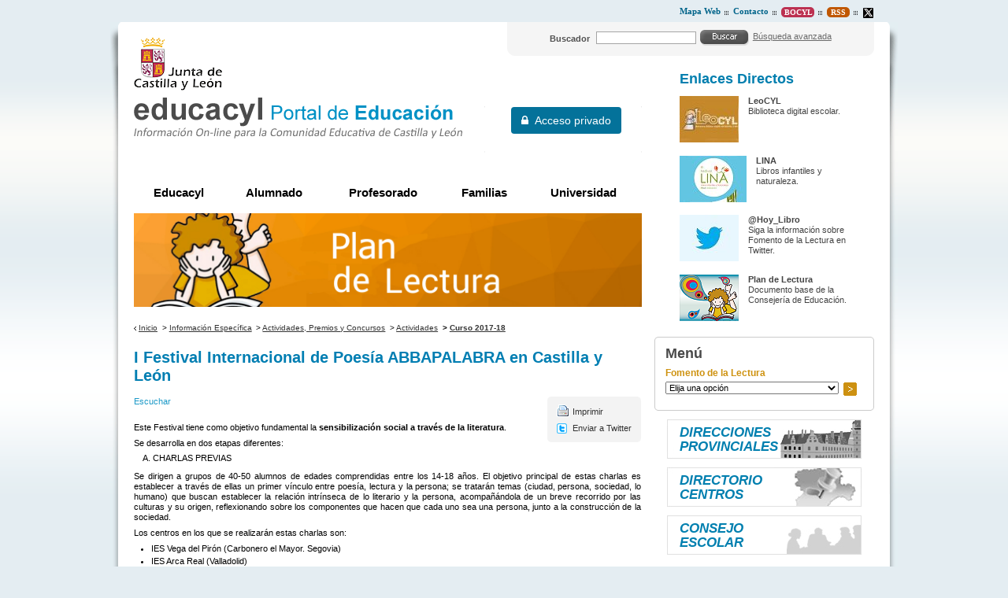

--- FILE ---
content_type: text/css
request_url: https://www.educa.jcyl.es/educacyl/css/webs/web_fomentolectura.css
body_size: 115
content:
/* Estilos específica para la web fomentolectura */

/* Estilos del padre */
@import url('web_educacyl.css');
